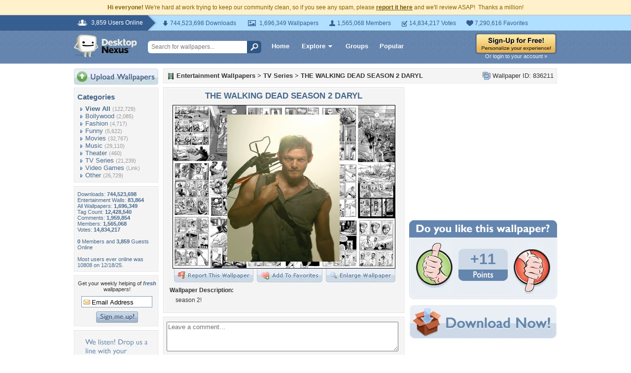

--- FILE ---
content_type: application/javascript; charset=UTF-8
request_url: https://entertainment.desktopnexus.com/cdn-cgi/challenge-platform/h/g/scripts/jsd/d39f91d70ce1/main.js?
body_size: 4604
content:
window._cf_chl_opt={uYln4:'g'};~function(Q2,S,B,O,o,m,H,Y){Q2=e,function(y,x,Qm,Q1,l,Z){for(Qm={y:550,x:491,l:490,Z:517,R:504,s:481,i:472,X:500,V:524,h:514,g:461,v:556},Q1=e,l=y();!![];)try{if(Z=-parseInt(Q1(Qm.y))/1+-parseInt(Q1(Qm.x))/2*(parseInt(Q1(Qm.l))/3)+parseInt(Q1(Qm.Z))/4*(parseInt(Q1(Qm.R))/5)+parseInt(Q1(Qm.s))/6*(-parseInt(Q1(Qm.i))/7)+parseInt(Q1(Qm.X))/8*(parseInt(Q1(Qm.V))/9)+parseInt(Q1(Qm.h))/10+-parseInt(Q1(Qm.g))/11*(-parseInt(Q1(Qm.v))/12),x===Z)break;else l.push(l.shift())}catch(R){l.push(l.shift())}}(Q,812267),S=this||self,B=S[Q2(459)],O=function(QJ,Qc,QY,QH,QC,QG,Q3,x,l,Z){return QJ={y:452,x:488},Qc={y:558,x:558,l:479,Z:558,R:558,s:483,i:531,X:479},QY={y:485},QH={y:518},QC={y:485,x:531,l:555,Z:557,R:511,s:511,i:511,X:518,V:479,h:518,g:558,v:479,P:557,L:479,K:518,M:479,N:479,F:479,b:558,D:483},QG={y:519,x:531},Q3=Q2,x=String[Q3(QJ.y)],l={'h':function(R){return null==R?'':l.g(R,6,function(s,Q4){return Q4=e,Q4(QG.y)[Q4(QG.x)](s)})},'g':function(R,s,i,Q5,X,V,P,L,K,M,N,F,D,E,A,W,U,Q0){if(Q5=Q3,null==R)return'';for(V={},P={},L='',K=2,M=3,N=2,F=[],D=0,E=0,A=0;A<R[Q5(QC.y)];A+=1)if(W=R[Q5(QC.x)](A),Object[Q5(QC.l)][Q5(QC.Z)][Q5(QC.R)](V,W)||(V[W]=M++,P[W]=!0),U=L+W,Object[Q5(QC.l)][Q5(QC.Z)][Q5(QC.s)](V,U))L=U;else{if(Object[Q5(QC.l)][Q5(QC.Z)][Q5(QC.i)](P,L)){if(256>L[Q5(QC.X)](0)){for(X=0;X<N;D<<=1,E==s-1?(E=0,F[Q5(QC.V)](i(D)),D=0):E++,X++);for(Q0=L[Q5(QC.h)](0),X=0;8>X;D=1.15&Q0|D<<1.17,E==s-1?(E=0,F[Q5(QC.V)](i(D)),D=0):E++,Q0>>=1,X++);}else{for(Q0=1,X=0;X<N;D=Q0|D<<1.86,E==s-1?(E=0,F[Q5(QC.V)](i(D)),D=0):E++,Q0=0,X++);for(Q0=L[Q5(QC.h)](0),X=0;16>X;D=1.88&Q0|D<<1,E==s-1?(E=0,F[Q5(QC.V)](i(D)),D=0):E++,Q0>>=1,X++);}K--,0==K&&(K=Math[Q5(QC.g)](2,N),N++),delete P[L]}else for(Q0=V[L],X=0;X<N;D=D<<1.55|1.16&Q0,E==s-1?(E=0,F[Q5(QC.v)](i(D)),D=0):E++,Q0>>=1,X++);L=(K--,0==K&&(K=Math[Q5(QC.g)](2,N),N++),V[U]=M++,String(W))}if(''!==L){if(Object[Q5(QC.l)][Q5(QC.P)][Q5(QC.i)](P,L)){if(256>L[Q5(QC.h)](0)){for(X=0;X<N;D<<=1,E==s-1?(E=0,F[Q5(QC.L)](i(D)),D=0):E++,X++);for(Q0=L[Q5(QC.K)](0),X=0;8>X;D=D<<1.11|1&Q0,E==s-1?(E=0,F[Q5(QC.M)](i(D)),D=0):E++,Q0>>=1,X++);}else{for(Q0=1,X=0;X<N;D=Q0|D<<1.49,s-1==E?(E=0,F[Q5(QC.N)](i(D)),D=0):E++,Q0=0,X++);for(Q0=L[Q5(QC.X)](0),X=0;16>X;D=D<<1|1&Q0,E==s-1?(E=0,F[Q5(QC.F)](i(D)),D=0):E++,Q0>>=1,X++);}K--,K==0&&(K=Math[Q5(QC.b)](2,N),N++),delete P[L]}else for(Q0=V[L],X=0;X<N;D=D<<1.19|1&Q0,s-1==E?(E=0,F[Q5(QC.V)](i(D)),D=0):E++,Q0>>=1,X++);K--,0==K&&N++}for(Q0=2,X=0;X<N;D=1.32&Q0|D<<1,s-1==E?(E=0,F[Q5(QC.M)](i(D)),D=0):E++,Q0>>=1,X++);for(;;)if(D<<=1,s-1==E){F[Q5(QC.V)](i(D));break}else E++;return F[Q5(QC.D)]('')},'j':function(R,Q6){return Q6=Q3,R==null?'':''==R?null:l.i(R[Q6(QY.y)],32768,function(s,Q7){return Q7=Q6,R[Q7(QH.y)](s)})},'i':function(R,s,i,Q8,X,V,P,L,K,M,N,F,D,E,A,W,Q0,U){for(Q8=Q3,X=[],V=4,P=4,L=3,K=[],F=i(0),D=s,E=1,M=0;3>M;X[M]=M,M+=1);for(A=0,W=Math[Q8(Qc.y)](2,2),N=1;W!=N;U=D&F,D>>=1,0==D&&(D=s,F=i(E++)),A|=(0<U?1:0)*N,N<<=1);switch(A){case 0:for(A=0,W=Math[Q8(Qc.x)](2,8),N=1;W!=N;U=F&D,D>>=1,D==0&&(D=s,F=i(E++)),A|=(0<U?1:0)*N,N<<=1);Q0=x(A);break;case 1:for(A=0,W=Math[Q8(Qc.y)](2,16),N=1;W!=N;U=F&D,D>>=1,0==D&&(D=s,F=i(E++)),A|=(0<U?1:0)*N,N<<=1);Q0=x(A);break;case 2:return''}for(M=X[3]=Q0,K[Q8(Qc.l)](Q0);;){if(E>R)return'';for(A=0,W=Math[Q8(Qc.Z)](2,L),N=1;N!=W;U=F&D,D>>=1,0==D&&(D=s,F=i(E++)),A|=(0<U?1:0)*N,N<<=1);switch(Q0=A){case 0:for(A=0,W=Math[Q8(Qc.x)](2,8),N=1;N!=W;U=D&F,D>>=1,0==D&&(D=s,F=i(E++)),A|=(0<U?1:0)*N,N<<=1);X[P++]=x(A),Q0=P-1,V--;break;case 1:for(A=0,W=Math[Q8(Qc.R)](2,16),N=1;W!=N;U=F&D,D>>=1,D==0&&(D=s,F=i(E++)),A|=N*(0<U?1:0),N<<=1);X[P++]=x(A),Q0=P-1,V--;break;case 2:return K[Q8(Qc.s)]('')}if(0==V&&(V=Math[Q8(Qc.x)](2,L),L++),X[Q0])Q0=X[Q0];else if(Q0===P)Q0=M+M[Q8(Qc.i)](0);else return null;K[Q8(Qc.X)](Q0),X[P++]=M+Q0[Q8(Qc.i)](0),V--,M=Q0,V==0&&(V=Math[Q8(Qc.Z)](2,L),L++)}}},Z={},Z[Q3(QJ.x)]=l.h,Z}(),o={},o[Q2(523)]='o',o[Q2(537)]='s',o[Q2(515)]='u',o[Q2(501)]='z',o[Q2(478)]='n',o[Q2(467)]='I',o[Q2(502)]='b',m=o,S[Q2(564)]=function(y,x,Z,R,QM,Qt,QK,Qu,i,X,V,h,g,P){if(QM={y:454,x:535,l:455,Z:543,R:554,s:466,i:466,X:542,V:565,h:485,g:505,v:561},Qt={y:520,x:485,l:476},QK={y:555,x:557,l:511,Z:479},Qu=Q2,x===null||x===void 0)return R;for(i=C(x),y[Qu(QM.y)][Qu(QM.x)]&&(i=i[Qu(QM.l)](y[Qu(QM.y)][Qu(QM.x)](x))),i=y[Qu(QM.Z)][Qu(QM.R)]&&y[Qu(QM.s)]?y[Qu(QM.Z)][Qu(QM.R)](new y[(Qu(QM.i))](i)):function(L,Qr,K){for(Qr=Qu,L[Qr(Qt.y)](),K=0;K<L[Qr(Qt.x)];L[K+1]===L[K]?L[Qr(Qt.l)](K+1,1):K+=1);return L}(i),X='nAsAaAb'.split('A'),X=X[Qu(QM.X)][Qu(QM.V)](X),V=0;V<i[Qu(QM.h)];h=i[V],g=k(y,x,h),X(g)?(P='s'===g&&!y[Qu(QM.g)](x[h]),Qu(QM.v)===Z+h?s(Z+h,g):P||s(Z+h,x[h])):s(Z+h,g),V++);return R;function s(L,K,Qp){Qp=e,Object[Qp(QK.y)][Qp(QK.x)][Qp(QK.l)](R,K)||(R[K]=[]),R[K][Qp(QK.Z)](L)}},H=Q2(493)[Q2(473)](';'),Y=H[Q2(542)][Q2(565)](H),S[Q2(541)]=function(y,x,QF,QI,l,Z,R,s){for(QF={y:445,x:485,l:446,Z:479,R:456},QI=Q2,l=Object[QI(QF.y)](x),Z=0;Z<l[QI(QF.x)];Z++)if(R=l[Z],'f'===R&&(R='N'),y[R]){for(s=0;s<x[l[Z]][QI(QF.x)];-1===y[R][QI(QF.l)](x[l[Z]][s])&&(Y(x[l[Z]][s])||y[R][QI(QF.Z)]('o.'+x[l[Z]][s])),s++);}else y[R]=x[l[Z]][QI(QF.R)](function(i){return'o.'+i})},J();function c(Qb,Qd,l,Z,R,s,i){Qd=(Qb={y:470,x:471,l:547,Z:508,R:477,s:563,i:525,X:444,V:450,h:521,g:560,v:563,P:536},Q2);try{return l=B[Qd(Qb.y)](Qd(Qb.x)),l[Qd(Qb.l)]=Qd(Qb.Z),l[Qd(Qb.R)]='-1',B[Qd(Qb.s)][Qd(Qb.i)](l),Z=l[Qd(Qb.X)],R={},R=mlwE4(Z,Z,'',R),R=mlwE4(Z,Z[Qd(Qb.V)]||Z[Qd(Qb.h)],'n.',R),R=mlwE4(Z,l[Qd(Qb.g)],'d.',R),B[Qd(Qb.v)][Qd(Qb.P)](l),s={},s.r=R,s.e=null,s}catch(X){return i={},i.r={},i.e=X,i}}function e(y,x,l){return l=Q(),e=function(f,q,S){return f=f-444,S=l[f],S},e(y,x)}function Q(e0){return e0='length,chctx,location,shJGKcIMINR,now,3ENLDGt,1974530VhGMSj,timeout,_cf_chl_opt;mhsH6;xkyRk9;FTrD2;leJV9;BCMtt1;sNHpA9;GKPzo4;AdbX0;REiSI4;xriGD7;jwjCc3;agiDh2;MQCkM2;mlwE4;kuIdX1;aLEay4;cThi2,function,gwUy0,Function,event,xhr-error,source,24VsVQqg,symbol,boolean,onreadystatechange,3565065CLIHBr,isNaN,random,/cdn-cgi/challenge-platform/h/,display: none,stringify,http-code:,call,detail,cloudflare-invisible,9588840Pvomzs,undefined,api,4bxDTDv,charCodeAt,K0euoIq2cF9YghPWnZvVD1MB$pAHixw67Q-+4krylamCfzbTj3E58RXtGNLsJUdOS,sort,navigator,[native code],object,761427LVTyas,appendChild,POST,postMessage,/jsd/oneshot/d39f91d70ce1/0.06111178181127363:1766200221:SFhbwAupwcNgOqVzS_5tgskJ3ilmGWp2PxxyvSx7SNo/,XMLHttpRequest,DOMContentLoaded,charAt,/invisible/jsd,onerror,error on cf_chl_props,getOwnPropertyNames,removeChild,string,open,loading,kgZMo4,kuIdX1,includes,Array,HkTQ2,toString,errorInfoObject,style,href,/b/ov1/0.06111178181127363:1766200221:SFhbwAupwcNgOqVzS_5tgskJ3ilmGWp2PxxyvSx7SNo/,1148110FfpFsa,catch,chlApiSitekey,__CF$cv$params,from,prototype,48Tqzbec,hasOwnProperty,pow,success,contentDocument,d.cookie,onload,body,mlwE4,bind,readyState,contentWindow,keys,indexOf,addEventListener,isArray,sid,clientInformation,parent,fromCharCode,error,Object,concat,map,_cf_chl_opt,status,document,chlApiClientVersion,6828943NwUvhk,ontimeout,TbVa1,floor,getPrototypeOf,Set,bigint,chlApiRumWidgetAgeMs,chlApiUrl,createElement,iframe,48251ejurrs,split,log,msg,splice,tabIndex,number,push,jsd,1272bqcxjl,send,join,uYln4'.split(','),Q=function(){return e0},Q()}function n(QR,Qe,y,x,l){return QR={y:464,x:489},Qe=Q2,y=3600,x=d(),l=Math[Qe(QR.y)](Date[Qe(QR.x)]()/1e3),l-x>y?![]:!![]}function C(y,Qw,QO,x){for(Qw={y:455,x:445,l:465},QO=Q2,x=[];y!==null;x=x[QO(Qw.y)](Object[QO(Qw.x)](y)),y=Object[QO(Qw.l)](y));return x}function T(l,Z,Qa,Qo,R,s,i){if(Qa={y:513,x:516,l:559,Z:499,R:449,s:497,i:451,X:527,V:499,h:449,g:453,v:512,P:451},Qo=Q2,R=Qo(Qa.y),!l[Qo(Qa.x)])return;Z===Qo(Qa.l)?(s={},s[Qo(Qa.Z)]=R,s[Qo(Qa.R)]=l.r,s[Qo(Qa.s)]=Qo(Qa.l),S[Qo(Qa.i)][Qo(Qa.X)](s,'*')):(i={},i[Qo(Qa.V)]=R,i[Qo(Qa.h)]=l.r,i[Qo(Qa.s)]=Qo(Qa.g),i[Qo(Qa.v)]=Z,S[Qo(Qa.P)][Qo(Qa.X)](i,'*'))}function k(y,x,l,QL,QB,Z){QB=(QL={y:551,x:543,l:448,Z:494},Q2);try{return x[l][QB(QL.y)](function(){}),'p'}catch(R){}try{if(x[l]==null)return void 0===x[l]?'u':'x'}catch(s){return'i'}return y[QB(QL.x)][QB(QL.l)](x[l])?'a':x[l]===y[QB(QL.x)]?'C':!0===x[l]?'T':!1===x[l]?'F':(Z=typeof x[l],QB(QL.Z)==Z?G(y,x[l])?'N':'f':m[Z]||'?')}function G(y,x,Qv,QS){return Qv={y:496,x:496,l:555,Z:545,R:511,s:446,i:522},QS=Q2,x instanceof y[QS(Qv.y)]&&0<y[QS(Qv.x)][QS(Qv.l)][QS(Qv.Z)][QS(Qv.R)](x)[QS(Qv.s)](QS(Qv.i))}function d(QZ,QQ,y){return QZ={y:553,x:464},QQ=Q2,y=S[QQ(QZ.y)],Math[QQ(QZ.x)](+atob(y.t))}function I(y,QT,Q9){return QT={y:506},Q9=Q2,Math[Q9(QT.y)]()<y}function z(y,x,QV,QX,Qi,Qs,Qy,l,Z,R){QV={y:553,x:474,l:457,Z:529,R:538,s:526,i:507,X:457,V:484,h:528,g:516,v:492,P:462,L:562,K:533,M:487,N:487,F:548,b:487,D:482,E:488,A:509},QX={y:498},Qi={y:458,x:559,l:510,Z:458},Qs={y:492},Qy=Q2,l=S[Qy(QV.y)],console[Qy(QV.x)](S[Qy(QV.l)]),Z=new S[(Qy(QV.Z))](),Z[Qy(QV.R)](Qy(QV.s),Qy(QV.i)+S[Qy(QV.X)][Qy(QV.V)]+Qy(QV.h)+l.r),l[Qy(QV.g)]&&(Z[Qy(QV.v)]=5e3,Z[Qy(QV.P)]=function(Qx){Qx=Qy,x(Qx(Qs.y))}),Z[Qy(QV.L)]=function(Ql){Ql=Qy,Z[Ql(Qi.y)]>=200&&Z[Ql(Qi.y)]<300?x(Ql(Qi.x)):x(Ql(Qi.l)+Z[Ql(Qi.Z)])},Z[Qy(QV.K)]=function(Qf){Qf=Qy,x(Qf(QX.y))},R={'t':d(),'lhr':B[Qy(QV.M)]&&B[Qy(QV.N)][Qy(QV.F)]?B[Qy(QV.b)][Qy(QV.F)]:'','api':l[Qy(QV.g)]?!![]:![],'payload':y},Z[Qy(QV.D)](O[Qy(QV.E)](JSON[Qy(QV.A)](R)))}function j(Z,R,Qg,Qq,s,i,X,V,h,g,v,P){if(Qg={y:475,x:453,l:553,Z:507,R:457,s:484,i:549,X:532,V:529,h:538,g:526,v:492,P:462,L:552,K:457,M:495,N:469,F:457,b:463,D:468,E:457,A:540,W:460,U:457,a:544,Q0:546,Qv:486,QP:499,QL:480,Qw:482,QK:488},Qq=Q2,!I(.01))return![];i=(s={},s[Qq(Qg.y)]=Z,s[Qq(Qg.x)]=R,s);try{X=S[Qq(Qg.l)],V=Qq(Qg.Z)+S[Qq(Qg.R)][Qq(Qg.s)]+Qq(Qg.i)+X.r+Qq(Qg.X),h=new S[(Qq(Qg.V))](),h[Qq(Qg.h)](Qq(Qg.g),V),h[Qq(Qg.v)]=2500,h[Qq(Qg.P)]=function(){},g={},g[Qq(Qg.L)]=S[Qq(Qg.K)][Qq(Qg.M)],g[Qq(Qg.N)]=S[Qq(Qg.F)][Qq(Qg.b)],g[Qq(Qg.D)]=S[Qq(Qg.E)][Qq(Qg.A)],g[Qq(Qg.W)]=S[Qq(Qg.U)][Qq(Qg.a)],v=g,P={},P[Qq(Qg.Q0)]=i,P[Qq(Qg.Qv)]=v,P[Qq(Qg.QP)]=Qq(Qg.QL),h[Qq(Qg.Qw)](O[Qq(Qg.QK)](P))}catch(L){}}function J(QU,QW,QE,Qn,y,x,l,Z,R){if(QU={y:553,x:516,l:566,Z:539,R:447,s:530,i:503,X:503},QW={y:566,x:539,l:503},QE={y:534},Qn=Q2,y=S[Qn(QU.y)],!y)return;if(!n())return;(x=![],l=y[Qn(QU.x)]===!![],Z=function(Qz,s){if(Qz=Qn,!x){if(x=!![],!n())return;s=c(),z(s.r,function(i){T(y,i)}),s.e&&j(Qz(QE.y),s.e)}},B[Qn(QU.l)]!==Qn(QU.Z))?Z():S[Qn(QU.R)]?B[Qn(QU.R)](Qn(QU.s),Z):(R=B[Qn(QU.i)]||function(){},B[Qn(QU.X)]=function(Qj){Qj=Qn,R(),B[Qj(QW.y)]!==Qj(QW.x)&&(B[Qj(QW.l)]=R,Z())})}}()